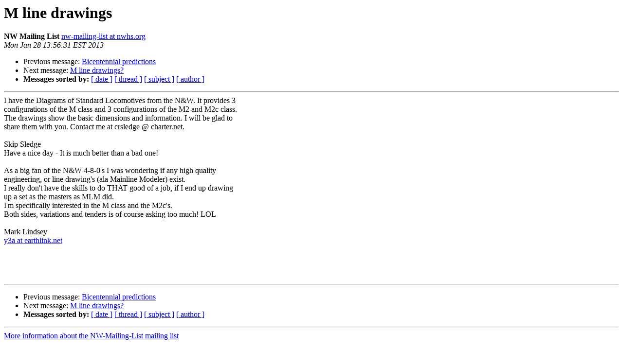

--- FILE ---
content_type: text/html
request_url: https://pairlist6.pair.net/pipermail/nw-mailing-list/Week-of-Mon-20130128/018413.html
body_size: 2965
content:
<!DOCTYPE HTML PUBLIC "-//W3C//DTD HTML 3.2//EN">
<HTML>
 <HEAD>
   <TITLE> M line drawings
   </TITLE>
   <LINK REL="Index" HREF="index.html" >
   <LINK REL="made" HREF="mailto:nw-mailing-list%40nwhs.org?Subject=Re: M%20line%20drawings&In-Reply-To=%3C044c01cdfd89%242ffbf240%248ff3d6c0%24%40charter.net%3E">
   <META NAME="robots" CONTENT="index,nofollow">
   <META http-equiv="Content-Type" content="text/html; charset=us-ascii">
   <LINK REL="Previous"  HREF="018412.html">
   <LINK REL="Next"  HREF="018414.html">
 </HEAD>
 <BODY BGCOLOR="#ffffff">
   <H1>M line drawings</H1>
    <B>NW Mailing List</B> 
    <A HREF="mailto:nw-mailing-list%40nwhs.org?Subject=Re: M%20line%20drawings&In-Reply-To=%3C044c01cdfd89%242ffbf240%248ff3d6c0%24%40charter.net%3E"
       TITLE="M line drawings">nw-mailing-list at nwhs.org
       </A><BR>
    <I>Mon Jan 28 13:56:31 EST 2013</I>
    <P><UL>
        <LI>Previous message: <A HREF="018412.html">Bicentennial predictions
</A></li>
        <LI>Next message: <A HREF="018414.html">M line drawings?
</A></li>
         <LI> <B>Messages sorted by:</B> 
              <a href="date.html#18413">[ date ]</a>
              <a href="thread.html#18413">[ thread ]</a>
              <a href="subject.html#18413">[ subject ]</a>
              <a href="author.html#18413">[ author ]</a>
         </LI>
       </UL>
    <HR>  
<!--beginarticle-->
I have the Diagrams of Standard Locomotives from the N&amp;W.  It provides 3
<BR>configurations of the M class and 3 configurations of the M2 and M2c class.
<BR>The drawings show the basic dimensions and information.  I will be glad to
<BR>share them with you.  Contact me at crsledge @ charter.net.
<BR>
<BR>Skip Sledge
<BR>Have a nice day - It is much better than a bad one!
<BR>
<BR>As  a big fan of the N&amp;W 4-8-0's I was wondering if any high quality
<BR>engineering, or line drawing's (ala Mainline Modeler) exist.  
<BR>I really don't have the skills to do THAT good of a job, if I end up drawing
<BR>up a set as the masters as MLM did.  
<BR>I'm specifically interested in the M class and the M2c's.  
<BR>Both sides, variations and tenders is of course asking too much!  LOL
<BR>
<BR>Mark Lindsey
<BR><A HREF="http://six.pairlist.net/mailman/listinfo/nw-mailing-list">y3a at earthlink.net</A>
<BR>
<BR>
<BR>
<BR>
<BR>


<!--endarticle-->
    <HR>
    <P><UL>
        <!--threads-->
	<LI>Previous message: <A HREF="018412.html">Bicentennial predictions
</A></li>
	<LI>Next message: <A HREF="018414.html">M line drawings?
</A></li>
         <LI> <B>Messages sorted by:</B> 
              <a href="date.html#18413">[ date ]</a>
              <a href="thread.html#18413">[ thread ]</a>
              <a href="subject.html#18413">[ subject ]</a>
              <a href="author.html#18413">[ author ]</a>
         </LI>
       </UL>

<hr>
<a href="http://six.pairlist.net/mailman/listinfo/nw-mailing-list">More information about the NW-Mailing-List
mailing list</a><br>
</body></html>
